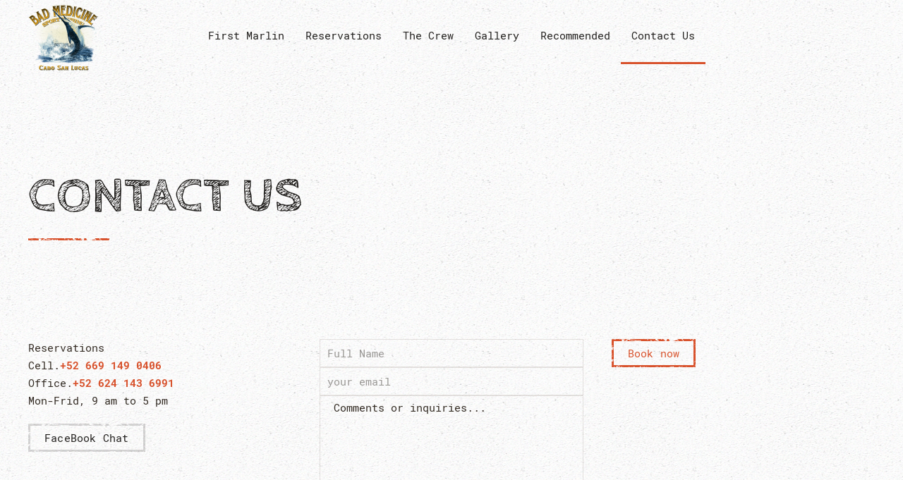

--- FILE ---
content_type: text/html; charset=utf-8
request_url: https://badmedicinesportfishing.com/index.php/contact-us
body_size: 3310
content:
<!DOCTYPE html>
<html lang="en-gb" dir="ltr" vocab="http://schema.org/">
    <head>
        <meta http-equiv="X-UA-Compatible" content="IE=edge">
        <meta name="viewport" content="width=device-width, initial-scale=1">
        <link rel="shortcut icon" href="/templates/yootheme/vendor/yootheme/theme-joomla/assets/images/favicon.png">
        <link rel="apple-touch-icon-precomposed" href="/templates/yootheme/vendor/yootheme/theme-joomla/assets/images/apple-touch-icon.png">
        <meta charset="utf-8" />
	<base href="https://badmedicinesportfishing.com/index.php/contact-us" />
	<meta name="generator" content="Joomla! - Open Source Content Management" />
	<title>Contact Us</title>
	<link href="/templates/yootheme/css/theme.9.css?v=1710850243" rel="stylesheet" id="theme-style-css" />
	<link href="/templates/yootheme/css/theme.update.css?v=1.22.6" rel="stylesheet" id="theme-style-update-css" />
	<script src="/templates/yootheme/vendor/assets/uikit/dist/js/uikit.min.js?v=1.22.6"></script>
	<script src="/templates/yootheme/vendor/assets/uikit/dist/js/uikit-icons-pinewood-lake.min.js?v=1.22.6"></script>
	<script src="/templates/yootheme/js/theme.js?v=1.22.6"></script>
	<script>
document.addEventListener('DOMContentLoaded', function() {
Array.prototype.slice.call(document.querySelectorAll('a span[id^="cloak"]')).forEach(function(span) {
    span.innerText = span.textContent;
});
});var $theme = {};
	</script>

    </head>
    <body class="">

                <div class="tm-page-container uk-clearfix">

            
            
        
        
        <div class="tm-page uk-margin-auto">

                        
<div class="tm-header-mobile uk-hidden@l">


    <div class="uk-navbar-container">
        <nav uk-navbar>

                        <div class="uk-navbar-left">

                
                                <a class="uk-navbar-toggle" href="#tm-mobile" uk-toggle>
                    <div uk-navbar-toggle-icon></div>
                                    </a>
                
                
            </div>
            
                        <div class="uk-navbar-center">
                <a class="uk-navbar-item uk-logo" href="https://badmedicinesportfishing.com">
                    <img alt src="/templates/yootheme/cache/badmedicine-logo-web-6d51c225.png" srcset="/templates/yootheme/cache/badmedicine-logo-web-6d51c225.png 50w, /templates/yootheme/cache/badmedicine-logo-web-030388f7.png 100w" sizes="(min-width: 50px) 50px" data-width="50" data-height="50">                </a>
            </div>
            
            
        </nav>
    </div>

    


<div id="tm-mobile" class="uk-modal-full" uk-modal>
    <div class="uk-modal-dialog uk-modal-body uk-text-center uk-flex uk-height-viewport">

        <button class="uk-modal-close-full" type="button" uk-close></button>

                <div class="uk-margin-auto-vertical uk-width-1-1">
            
            
<div class="uk-child-width-1-1" uk-grid>    <div>
<div class="uk-panel" id="module-0">

    
    
<ul class="uk-nav uk-nav-primary uk-nav-center">
    
	<li><a href="/index.php/my-first-marlin">First Marlin</a></li>
	<li><a href="/index.php/reservations">Reservations</a></li>
	<li><a href="/index.php/the-crew">The Crew</a></li>
	<li><a href="/index.php/gallery">Gallery</a></li>
	<li><a href="/index.php/recommended">Recommended</a></li>
	<li class="uk-active"><a href="/index.php/contact-us">Contact Us</a></li></ul>

</div>
</div></div>

                    </div>
        
    </div>
</div>
</div>


<div class="tm-header uk-visible@l" uk-header>



        <div uk-sticky media="@l" cls-active="uk-navbar-sticky" sel-target=".uk-navbar-container">
    
        <div class="uk-navbar-container">

            <div class="uk-container uk-container-expand">
                <nav class="uk-navbar" uk-navbar="{&quot;align&quot;:&quot;left&quot;,&quot;boundary&quot;:&quot;!.uk-navbar-container&quot;}">

                                        <div class="uk-navbar-left">

                                                    
<a href="https://badmedicinesportfishing.com" class="uk-navbar-item uk-logo">
    <img alt src="/templates/yootheme/cache/badmedicine-logo-web-d889d411.png" srcset="/templates/yootheme/cache/badmedicine-logo-web-d889d411.png 100w, /templates/yootheme/cache/badmedicine-logo-web-d0a3d7c1.png 200w" sizes="(min-width: 100px) 100px" data-width="100" data-height="101"></a>
                        
                        
                    </div>
                    
                                        <div class="uk-navbar-center">

                        
                                                    
<ul class="uk-navbar-nav">
    
	<li><a href="/index.php/my-first-marlin">First Marlin</a></li>
	<li><a href="/index.php/reservations">Reservations</a></li>
	<li><a href="/index.php/the-crew">The Crew</a></li>
	<li><a href="/index.php/gallery">Gallery</a></li>
	<li><a href="/index.php/recommended">Recommended</a></li>
	<li class="uk-active"><a href="/index.php/contact-us">Contact Us</a></li></ul>

                        
                    </div>
                    
                    
                </nav>
            </div>

        </div>

        </div>
    




</div>
            
            

            
            <div id="system-message-container" data-messages="[]">
</div>

            <!-- Builder #page -->
<div class="uk-section-default uk-section uk-section-large" uk-scrollspy="target: [uk-scrollspy-class]; cls: uk-animation-fade; delay: false;" tm-header-transparent="dark" tm-header-transparent-placeholder>
    
        
        
        
            
            <div class="uk-container"><div class="uk-grid-margin" uk-grid>
<div class="uk-flex-auto uk-width-1-1@m">
    
        
            
            
                
<h1 class="uk-heading-medium uk-text-left@m uk-text-center" uk-scrollspy-class>        Contact Us    </h1><div class="uk-divider-small uk-text-left@m uk-text-center" uk-scrollspy-class></div>
            
        
    
</div>
</div><div class="uk-margin-xlarge" uk-grid>
<div class="uk-width-expand@m">
    
        
            
            
                <div class="uk-margin uk-text-left@m uk-text-center" uk-scrollspy-class><p>
Reservations<br />
Cell.<b><a href="tel:526691490406">+52 669 149 0406</a></b><br />
Office.<b><a href="tel:526241436991">+52 624 143 6991</a></b><br>
Mon-Frid, 9 am to 5 pm
</p></div>
<div class="uk-margin" uk-scrollspy-class>
    
    
        
        
<a class="el-content uk-button uk-button-default" href="https://m.me/284129554946214" target="_blank">
FaceBook Chat
</a>


        
    
    
</div>

            
        
    
</div>

<div class="uk-width-expand@m">
    
        
            
            
                <div class="uk-margin" uk-scrollspy-class><form action="http://badmedicinesportfisher.com/send/index.php" method="post"> 
 <div class="cffrow">
            <input type="text" name="cf_fname" placeholder="Full Name" class="inpfull"><br>
        </div>

        <div class="cffrow">
            <input type="text" name="cf_yremail" placeholder="your email" class="inpfull">
        </div>

        <div class="cffrow">
            <textarea name="cf_iqry" rows="10" class="ctextarea"> Comments or inquiries...</textarea>
        </div></div>
            
        
    
</div>

<div class="uk-width-expand@m">
    
        
            
            
                <div class="uk-margin" uk-scrollspy-class><p><input class="el-content uk-button uk-button-primary" type="submit" value="Book now" /></p></div>
            
        
    
</div>
</div></div>
            
        
    
</div>

<div class="uk-section-default uk-section uk-section-xlarge">
    
        
        
        
            
            <div class="uk-container"><div class="uk-grid-margin" uk-grid>
<div class="uk-flex-auto uk-width-1-1@m">
    
        
            
            
                <div class="uk-margin"><!-- Load Facebook SDK for JavaScript -->
      <div id="fb-root"></div>
      <script>
        window.fbAsyncInit = function() {
          FB.init({
            xfbml            : true,
            version          : 'v8.0'
          });
        };

        (function(d, s, id) {
        var js, fjs = d.getElementsByTagName(s)[0];
        if (d.getElementById(id)) return;
        js = d.createElement(s); js.id = id;
        js.src = 'https://connect.facebook.net/en_US/sdk/xfbml.customerchat.js'; 
        fjs.parentNode.insertBefore(js, fjs);
      }(document, 'script', 'facebook-jssdk'));</script>

      <!-- Your Chat Plugin code -->
      <div class="fb-customerchat"
        attribution=setup_tool
        page_id="284129554946214"
  logged_in_greeting="Thank you for contacting the Bad Medicin Sport Fishing. How can we help you?"
  logged_out_greeting="Thank you for contacting the Bad Medicin Sport Fishing. How can we help you?">
      </div></div>
            
        
    
</div>
</div></div>
            
        
    
</div>


            
            

            <!-- Builder #footer -->
<div class="uk-section-default uk-section">
    
        
        
        
            
            <div class="uk-container"><div class="uk-grid-margin" uk-grid>
<div class="uk-flex-auto uk-width-1-2@m uk-width-1-1@s">
    
        
            
            
                
<h3 class="uk-h6 uk-text-muted uk-text-left">        Recomended    </h3>
<ul class="uk-list uk-margin-small">        <li class="el-item">
    <div class="el-content uk-panel"><p><a href="https://www.corazoncabo.com/" target="_blank" rel="noopener noreferrer">Corazón Cabo Resort & Spa</a></p>
<p><a href="http://www.sparitual.com.mx/" target="_blank" rel="noopener noreferrer">SpaRitual</a></p>
<p><a href="http://www.bajabrewingcompany.com/" target="_blank" rel="noopener noreferrer">Baja Brewing Company</a></p>
<p><a href="http://www.loscaboschildren.org/" target="_blank" rel="noopener noreferrer">Los Cabos Children's Foundation</a></p>
<p><a href="https://www.globaladventures.info/" target="_blank" rel="noopener noreferrer">BMG/Global Adventures Travel Agency</a></p>
<p><a href="https://corazoncharters.com/" target="_blank" rel="noopener noreferrer">Way Maker</a></p>

</div></li>
    </ul>

            
        
    
</div>

<div class="uk-flex-auto uk-width-1-4@m uk-width-1-2@s">
    
        
            
            
                
<div class="uk-panel uk-margin-remove-first-child uk-margin uk-width-medium@m uk-margin-auto-left uk-text-left">
    
        
                    

        
                <h3 class="el-title uk-h6 uk-text-muted uk-margin-top uk-margin-remove-bottom">                        BAD MEDICINE SPORTFISHING                    </h3>        
        
    
        
        
                <div class="el-content uk-panel uk-margin-top"><p>
Reservations<br />
Cell.<b><a href="tel:526691490406">+52 669 149 0406</a></b><br />
Office.<b><a href="tel:526241436991">+52 624 143 6991</a></b><br>
Mon-Frid, 9 am to 5 pm
</p></div>        
        
                <div class="uk-margin-top"><span id="cloakd29034cd6b285cbcf3ecd793d599b60f">This email address is being protected from spambots. You need JavaScript enabled to view it.</span><script type='text/javascript'>
				document.getElementById('cloakd29034cd6b285cbcf3ecd793d599b60f').innerHTML = '';
				var prefix = '&#109;a' + 'i&#108;' + '&#116;o';
				var path = 'hr' + 'ef' + '=';
				var addyd29034cd6b285cbcf3ecd793d599b60f = '&#105;nf&#111;' + '&#64;';
				addyd29034cd6b285cbcf3ecd793d599b60f = addyd29034cd6b285cbcf3ecd793d599b60f + 'b&#97;dm&#101;d&#105;c&#105;n&#101;sp&#111;rtf&#105;sh&#105;ng' + '&#46;' + 'c&#111;m';
				var addy_textd29034cd6b285cbcf3ecd793d599b60f = '&#105;nf&#111;' + '&#64;' + 'b&#97;dm&#101;d&#105;c&#105;n&#101;sp&#111;rtf&#105;sh&#105;ng' + '&#46;' + 'c&#111;m';document.getElementById('cloakd29034cd6b285cbcf3ecd793d599b60f').innerHTML += '<a ' + path + '\'' + prefix + ':' + addyd29034cd6b285cbcf3ecd793d599b60f + '\' class="el-link">'+addy_textd29034cd6b285cbcf3ecd793d599b60f+'<\/a>';
		</script></div>        
        
        
    
</div>
            
        
    
</div>

<div class="uk-flex-auto uk-width-1-4@m uk-width-1-2@s">
    
        
            
            
                
<h3 class="uk-h6 uk-text-muted uk-text-left">        Social    </h3>
<div class="uk-margin uk-width-medium@m uk-text-left">    <div class="uk-child-width-auto uk-grid-medium uk-flex-left" uk-grid>
            <div>
            <a class="el-link uk-icon-link" href="https://www.facebook.com/pages/Bad-Medicine-Sportfishing/284129554946214" uk-icon="icon: facebook;"></a>        </div>
            <div>
            <a class="el-link uk-icon-link" href="https://www.youtube.com/channel/UCbd2xZMk_uDgODz_7iCLm5A" uk-icon="icon: youtube;"></a>        </div>
            <div>
            <a class="el-link uk-icon-link" href="https://goo.gl/maps/gsUMKJ5xU12wVH3E6" uk-icon="icon: social;"></a>        </div>
    
    </div>
</div>

            
        
    
</div>
</div></div>
            
        
    
</div>

<div class="uk-section-default uk-light">
        <div style="background-image: url('/templates/yootheme/cache/boat-ocean-badmedcinesportfishing-73818b26.jpeg');" class="uk-background-norepeat uk-background-bottom-center uk-background-fixed uk-section uk-section-small" uk-height-viewport="expand: true;">    
        
        
        
            
            <div class="uk-grid-margin uk-container"><div uk-grid>
<div class="uk-flex-auto uk-width-1-1@m">
    
        
            
            
                <div class="uk-position-relative uk-margin uk-text-center"><a href="#" uk-totop uk-scroll></a></div>
            
        
    
</div>
</div></div>
            
        
        </div>
    
</div>

        </div>

                </div>
        
        

    <script>
(function(c,d){"JUri"in d||(d.JUri="https://badmedicinesportfishing.com/");c.addEventListener("click",function(a){var b=a.target?a.target.closest('[class*="ba-click-lightbox-form-"], [href*="ba-click-lightbox-form-"]'):null;if(b){a.preventDefault();if("pending"==b.clicked)return!1;b.clicked="pending";"formsAppClk"in window?formsAppClk.click(b):(a=document.createElement("script"),a.src=JUri+"components/com_baforms/assets/js/click-trigger.js",a.onload=function(){formsAppClk.click(b)},
c.head.append(a))}})})(document,window);
</script>
</body>
</html>
